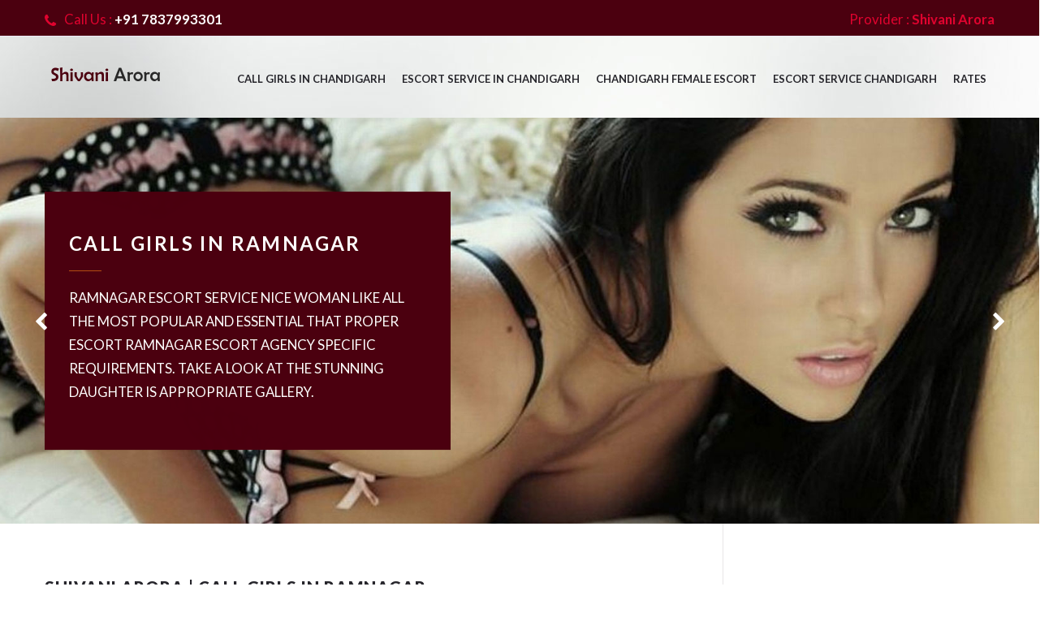

--- FILE ---
content_type: text/html
request_url: https://shivaniarora.co.in/escort-service-ramnagar.html
body_size: 6410
content:
<!DOCTYPE html>
<html lang="en">
<head>
	<meta charset="utf-8" />
	
	<meta name="google-site-verification" content="znWaKJVgfMyGztj3fdnQmBdEUHCLay3Ad0chge3KKT0" />
	<meta name="google-site-verification" content="znWaKJVgfMyGztj3fdnQmBdEUHCLay3Ad0chge3KKT0" />
	
	<meta name="viewport" content="width=device-width, initial-scale=1.0">
	<title>Call girls in Ramnagar - 07837993301 - Best Ramnagar Escort Service</title>

<meta name="description" content="Shivani Arora Company 07837993301 Independent Escort Ramnagar city welcomes a woman very hot and sexy models call girls in ramnagar. I am a big Ramnagar escort service in an pleasant place to get together and have fun and offers a nice collection of young girls to choose from. " />


<meta name="keywords" content="call girls in ramnagar, ramnagar call girls, escort service in ramnagar, escort ramnagar, ramnagar escorts, call girl service in ramnagar, female escort in ramnagar" />

<!-- Global site tag (gtag.js) - Google Analytics -->
<script async src="https://www.googletagmanager.com/gtag/js?id=UA-149059631-1"></script>
<script>
  window.dataLayer = window.dataLayer || [];
  function gtag(){dataLayer.push(arguments);}
  gtag('js', new Date());

  gtag('config', 'UA-149059631-1');
</script>


	<link rel="shortcut icon" type="image/x-icon" href="assets/images/favicon.ico" />
	<link rel="stylesheet" href="https://fonts.googleapis.com/css?family=Lato:100,300,400,700,900,100italic,300italic,400italic,700italic,900italic">
	<link rel="stylesheet" href="assets/css/style.css" />
</head>
<body>
<div class="wrapper">
	<div class="bar">
		<div class="row">
			<div class="columns small-12">
				<p class="bar-phone">
					<i class="fa fa-phone"></i> Call Us : <strong><a href="">+91 7837993301</a></strong>
				</p><!-- /.bar-phone -->
				

				<p class="bar-phone" style="float:right;">
					Provider : <strong>Shivani Arora</strong>
				</p><!-- /.bar-phone -->

				</div><!-- /.bar-socials -->
			</div><!-- /.columns small-12 -->
		</div><!-- /.row -->
	</div><!-- /.bar -->

	<header class="header">
		<div class="row">
			<div class="columns small-12"><a href="#" class="header-logo">
					<img src="assets/images/temp/logo.png" alt="Shivani arora | escort agency in chandigarh">
				</a>
				
				<div class="header-inner">
					<a href="#" class="button-burger">
						<span></span>
					</a>
				
<nav class="nav">
<ul>
<li><a href="index.html" title="call girls in chandigarh">Call Girls in Chandigarh</a></li>
<li><a href="escort-service-chandigarh.html" title="escort service in chandigarh">Escort Service in Chandigarh</a></li>
<li><a href="chandigarh-female-escort.html" title="chandigarh female escort">Chandigarh Female Escort</a></li>
<li><a href="chandigarh-escort.html" title="escort service chandigarh">Escort Service Chandigarh</a></li>
<li><a href="rates.html" title="shivani arora escort agency">Rates</a></li>

</ul>
</nav><!-- /.nav -->
				
					<!-- /.header-actions -->
				</div><!-- /.header-inner --></div><!-- /.columns small-12 -->
		</div><!-- /.row -->
	</header><!-- /.header -->


	<div class="slider-intro">
		<div class="slider-clip">
			<ul class="slides owl-carousel">
				<li class="slide-alt">
					<div class="slide-image fullscreener">
						<img src="assets/images/temp/slider-intro-image.jpg" alt="call girls in ramnagar" title="call girls in ramnagar" style="width:100%!important;">
					</div><!-- /.slide-image -->

					<div class="slide-content" style="margin-top:-140px!important;">
						<div class="row">
							<div class="columns small-12">
								<div class="slide-content-inner">
									<h2 class="slide-title">Call Girls in Ramnagar</h2><!-- /.slide-title -->

									<p>Ramnagar Escort Service nice woman like all the most popular and essential that proper escort Ramnagar Escort agency specific requirements. Take a look at the stunning daughter is appropriate gallery.</p>

								</div><!-- /.slide-content-inner -->
							</div><!-- /.columns small-12 -->
						</div><!-- /.row -->
					</div><!-- /.slide-content -->
				</li><!-- /.slide-alt --><!-- /.slide-alt -->

				<li class="slide-alt">
					<div class="slide-image fullscreener">
						<img src="assets/images/temp/slider-intro-image2.jpg" title="ramnagar escort" alt="ramnagar escort" style="width:100%!important;">
					</div><!-- /.slide-image -->

					<div class="slide-content" style="margin-top:-140px!important;">
						<div class="row">
							<div class="columns small-12">
								<div class="slide-content-inner">
									<h2 class="slide-title">Escort Service in Ramnagar</h2><!-- /.slide-title -->

									<p>Escort in Ramnagar, India beautiful independent escort in Ramnagar high level of educated and sophisticated Indian support Ramnagar in India.</p>

								</div><!-- /.slide-content-inner -->
							</div><!-- /.columns small-12 -->
						</div><!-- /.row -->
					</div><!-- /.slide-content -->
				</li><!-- /.slide-alt --><!-- /.slide-alt -->

				<li class="slide-alt">
					<div class="slide-image fullscreener">
						<img src="assets/images/temp/slider-intro-image3.jpg" title="female escort ramnagar" alt="female escort ramnagar" style="width:100%!important;">
					</div><!-- /.slide-image -->

					<div class="slide-content" style="margin-top:-140px!important;">
						<div class="row">
							<div class="columns small-12">
								<div class="slide-content-inner">
									<h2 class="slide-title">Female Escort in Ramnagar</h2><!-- /.slide-title -->

									<p>Shivani Arora Company Independent Female Escort Ramnagar  Ramnagar city welcomes a woman very hot and sexy models escort.</p>

								</div><!-- /.slide-content-inner -->
							</div><!-- /.columns small-12 -->
						</div><!-- /.row -->
					</div><!-- /.slide-content -->
				</li><!-- /.slide-alt --><!-- /.slide-alt -->



			</ul><!-- /.slides -->
		</div><!-- /.slider-clip -->
		
		<div class="slider-actions"></div><!-- /.slider-actions -->
	</div><!-- /.slider-intro -->

	
	<section class="section-featured" style="padding-top:0;">

			<div class="row" data-equalizer data-equalizer-mq="large-up">
				<div class="columns large-8" data-equalizer-watch>
					<div class="content" >
						<article class="post" itemscope itemtype="https://schema.org/BlogPosting">
							<header class="post-head">
								<h3 class="post-title">
									<a href="#" title="call cirls in ramnagar">Shivani Arora | Call Girls In Ramnagar</a>
								</h3><!-- /.post-title -->
							</header><!-- /.post-head -->

							<!-- /.post-meta -->

<div class="post-body">
<div class="entry" itemprop="articleBody">

<p>
Hi everyone, my self <strong><a href="index.html" title="shivani arora escort agency">Shivani Arora</a></strong> welcomes you to my site, and I introduce myself as a girl <strong><a href="escort-service-amritsar.html" title="escort service Ramnagar">escort service Ramnagar</a></strong> to appreciate 
the opportunity. I am a girl of 25 years who lives in <strong>Chandigarh</strong>, Punjab interesting. We are the only real erotic opens in <b><a href="escort-service-chandigarh.html" title="ramnagar escort service">Ramnagar Escort Service</a></b> offers high-class gentlemen's mind. Images of the body with a beautiful bust with a big curve with an elegant lady who 
has a kind of dream for fun, then you are in the right place.
</p>

<p>
<strong><a href="escort-service-delhi.html" title="shivani arora escort agency">Shivani Arora</a></strong> Company <strong><a href="escort-service-hyderabad.html" title="independent escort ramnagar">Independent Escort Ramnagar</a></strong>  <strong>Chandigarh</strong> city welcomes a woman very hot and <strong>sexy models escort</strong>. I am a big <strong><a href="escort-service-ludhiana.html" title="ramnagar escort service">Ramnagar escort service</a></strong> in an pleasant place to get together and have fun and offers a nice collection of young girls to choose 
from. Our girls want to deal spare and will be available off guard. Be able to choose the perfect companion for you, then help you 
find the ideal choice for a girl for me, please do not worry.
</p>

<p>
All in <strong><a href="escort-service-jalandhar.html" title="ramnagar escort">Ramnagar escort</a></strong> important educational intelligent, <strong><a href="escort-service-mussoorie.html" title="escort girl in ramnagar">Escort girl in ramnagar</a></strong>, beautiful and creative <strong><a href="escort-service-panchkula.html" title="escort in ramnagar">escort in Ramnagar</a></strong>, you can choose to work 
more than they take. But with great joy and love that they love their jobs to fill every moment of life. They saw the fun and luxury 
to your life as well as others who want to offer a better service for their total satisfaction Shivani's <strong><a href="" title="ramnagar escort">Ramnagar escort</a></strong> mentors who are 
ambitious enough to dominate his life. itself Erotic services that they have a good time with them an unforgettable experience.
</p>

<p>
<strong><a href="escort-service-sangrur.html" title="ramnagar escort">ramnagar escort</a></strong> are very picky about the clothes that Enjoy dressing according to the occasion and do a complete fantasy We call her hotel room at the first meeting a second time looking for female escorts in <strong>Chandigarh</strong> , if you like, we'll call our apartment , but they will have to pay fees for him privacy and security is very important for me and can provide all the experience now as much as possible , and gives you a nice start in the morning with a smile on my face to relieve stress with the mental satisfaction will not be able to forget them passionate companion.
</p>

<p>
<strong>Shivani Kaur</strong> <strong><a href="escort-service-lucknow.html" title="ramnagar escort">Ramnagar Escort</a></strong> service is always provided a large amount of expectations , it is so nice that several hundred people have started it because of their health expectations . If you are in need of such compounds useful work , must ensure that the right kind of <strong><a href="escort-service-kullu.html" title="ramnagar escort service">Ramnagar escort service</a></strong> from different agencies to provide services , which have become so scattered . If you want to know and find out how capable and competent accompaniment <strong>Chandigarh</strong> then you will feel amazed to discover that there are different things that are responsible for the prevalence of such enrichment ingredients .
</p>

<p>
<strong><a href="escort-service-agra.html" title="ramnagar escort service">Ramnagar Escort Service</a></strong> nice woman like all the most popular and essential that proper escort <strong><a href="escort-service-batala.html" title="ramnagar escort agency">Ramnagar Escort agency</a></strong> specific 
requirements. Take a look at the stunning daughter is appropriate gallery. If you are a Hindu or Russian model <strong>Shivani Arora</strong> all for 
him, or ever will find <strong><a href="escort-service-dharamshala.html" title="ramnagar escort agency">Ramnagar Escort Agency</a></strong>. Good for you, do not panic would be very sexually attractive, tempting, seductive 
<strong><a href="escort-service-dehradun.html" title="ramnagar escort">Ramnagar escort</a></strong> you can not select a number, just call us or contact us via e-mail. We can advise on the perfect girl for you and 
start romantic relationships we have known!
</p>

<p>
Our <strong><a href="escort-service-jammu.html" title="call girls in ramnagar">call girls in Ramnagar</a></strong> travel offer <strong><a href="escort-service-kashmir.html" title="ramnagar escort services">Ramnagar escort services</a></strong> in all areas of Ramnagar and neighboring regions, such as We have the means to leave these gentlemen, who are not staying at the hotel. Our beautiful 
woman <strong><a href="escort-service-ramnagar.html" title="ramnagar escort">Ramnagar Escort</a></strong> already staying in five-star hotels in Ramnagar, and offered tourist services there. We do not charge extra 
money for our departure the object, its all included in our process once charges.
</p>

<p>
<strong><a href="escort-service-mohali.html" title="cscort in ramnagar">Escort in Ramnagar</a></strong>, India beautiful <b><a href="escort-service-nagpur.html" title="independent escort in ramnagar">independent escort in Ramnagar</a></b> high level of educated and sophisticated Indian support 
Ramnagar in India. The most famous and glamorous women India <strong><a href="">Ramnagar escort girls</a></strong> are available as soon as possible, while 
maintaining a high standard, complete satisfaction of any compromise on quality. Most of the clients are entrepreneurs, professional 
and gentlemen, guests of the hotel to five-star, who expect and require outstanding service <strong><a href="escort-service-delhi.html" title="ramnagar escort">Ramnagar Escort</a></strong> and best portfolio of 
beautiful women <strong><a href="escort-service-kolkata.html" title="independent ramnagar escorts">independent Ramnagar escorts</a></strong> to choose from.
</p>

<header class="post-head">
<h3 class="post-title">
<a href="#" title="call cirls in chandigarh">Our Other Websites</a>
</h3><!-- /.post-title -->
</header><!-- /.post-head -->
<p>
<a href="http://ludhianaescorts.org.in/" title="Ludhiana Escorts">Ludhiana Escorts</a>,
<a href="http://callgirlsinjalandhar.co.in/" title="Jalandhar Escorts">Jalandhar Escorts</a>,
<a href="http://escortservicejalandhar.com/" title="Jalandhar Escort">Jalandhar Escort</a>,
<a href="https://www.callgirlserviceamritsar.in/" title="Amritsar Escorts">Amritsar Escorts</a>,
<a href="https://www.amritsarescortservice.co.in/" title="Escort Service Amritsar">Escort Service Amritsar</a>, 
 <a href="https://www.callgirlsinamritsar.co.in/" title="Call Girls in Amritsar">Call Girls in Amritsar</a>, 
<a href="https://www.escortserviceludhiana.co.in/" title="Ludhiana escort">Ludhiana Escort</a>, 
<a href="https://www.jalandharescort.co.in/" title="Escort Service Jalandhar">Escort Service Jalandhar</a>,
<a href="https://www.callgirlsinludhiana.co.in/" title="Call girls in Ludhiana">Call Girls in Ludhiana</a>,
<a href="https://www.callgirlsinjalandhar.in/" title="Jalandhar Escort Service">Jalandhar Escort Service</a>,
<a href="https://shivaniarora.co.in/" title="Chandigarh Escorts">Chandigarh Escorts</a>,
<a href="https://alkamehra.com/" title="Manali Escorts">Manali Escorts</a>,
<a href="https://shreyakhanna.com/" title="Call Girls manali">Call Girls manali</a>,
<a href="https://deeptikashyap.com/" title="Escort Service Manali">Escort Service Manali</a>,
<a href="https://ludhianaescort.co.in/" title="Ludhiana Escorts">Ludhiana Escorts</a> ,  
</p>
</div><!-- /.entry -->

<!-- /.post-actions -->
</div><!-- /.post-body -->
</article><!-- /.post -->

					</div><!-- /.content -->
				</div><!-- /.columns large-8 -->
				
				<div class="columns large-3 push-large-1" data-equalizer-watch>
										<div class="sidebar">
						<!-- /.widget widget_posts -->

						<aside class="widget widget_archive">
							<h2 class="widget-title">OUR SERVICE</h2>

<ul>
   <li class='active'><a href='escort-service-amritsar.html' title="escort service in amritsar"><span>Escort service in Amritsar</span></a></li>
   <li class='active'><a href='escort-service-ambala.html' title="escort service in ambala"><span>Escort service in Ambala</span></a></li>
   <li class='active'><a href='escort-service-ahmedabad.html' title="escort service in ahmedabad"><span>Escort service in Ahmedabad</span></a></li>
   <li class='active'><a href='escort-service-agra.html' title="eEscort service in agra"><span>Escort service in Agra</span></a></li>
   <li class='active'><a href='escort-service-bathinda.html' title="escort service in bathinda"><span>Escort service in Bathinda</span></a></li>
   <li class='active'><a href='escort-service-bangalore.html' title="escort service in bangalore"><span>Escort service in Bangalore</span></a></li>
   <li class='active'><a href='escort-service-bareilly.html' title="escort service in bareilly"><span>Escort service in Bareilly</span></a></li>
   <li class='active'><a href='escort-service-batala.html' title="escort service in batala"><span>Escort service in Batala</span></a></li>
   <li class='active'><a href='escort-service-chandigarh.html' title="escort service in chandigarh"><span>Escort service in Chandigarh</span></a></li>
   <li class='active'><a href='escort-service-chennai.html' title="escort service in chennai"><span>Escort service in Chennai</span></a></li>
   <li class='active'><a href='escort-service-dharamshala.html' title="escort service in dharamshala"><span>Escort service in Dharamshala</span></a></li>
   <li class='active'><a href='escort-service-delhi.html' title="escort service in delhi"><span>Escort service in Delhi</span></a></li>
   <li class='active'><a href='escort-service-dalhousie.html' title="escort service in dalhousie"><span>Escort service in Dalhousie</span></a></li>
   <li class='active'><a href='escort-service-dehradun.html' title="escort service in dehradun"><span>Escort service in Dehradun</span></a></li>
   <li class='active'><a href='escort-service-goa.html' title="escort service in goa"><span>Escort service in Goa</span></a></li>
   <li class='active'><a href='escort-service-gurdaspur.html' title="escort service in gurdaspur"><span>Escort service in Gurdaspur</span></a></li>
   <li class='active'><a href='escort-service-hyderabad.html' title="escort service in hyderabad"><span>Escort service in Hyderabad</span></a></li>
   <li class='active'><a href='escort-service-haridwar.html' title="escort service in haridwar"><span>Escort service in Haridwar</span></a></li>
   <li class='active'><a href='escort-service-haldwani.html' title="escort service in haldwani"><span>Escort service in Haldwani</span></a></li>
   <li class='active'><a href='escort-service-jalandhar.html' title="escort service in jalandhar"><span>Escort service in Jalandhar</span></a></li>
   <li class='active'><a href='escort-service-jammu.html' title="escort service in jammu"><span>Escort service in Jammu</span></a></li>
   <li class='active'><a href='escort-service-jodhpur.html' title="escort service in jodhpur"><span>Escort service in Jodhpur</span></a></li>
   <li class='active'><a href='escort-service-jaipur.html' title="escort service in jaipur"><span>Escort service in Jaipur</span></a></li>
   <li class='active'><a href='escort-service-kullu.html' title="escort service in kullu"><span>Escort service in Kullu</span></a></li>
   <li class='active'><a href='escort-service-kolkata.html' title="escort service in kolkata"><span>Escort service in Kolkata</span></a></li>
   <li class='active'><a href='escort-service-kashmir.html' title="escort service in kashmir"><span>Escort service in Kashmir</span></a></li>
   <li class='active'><a href='escort-service-kathmandu.html' title="escort service in kathmandu"><span>Escort service in Kathmandu</span></a></li>
   <li class='active'><a href='escort-service-kochi.html' title="escort service in kochi"><span>Escort service in Kochi</span></a></li>
   <li class='active'><a href='escort-service-kangra.html' title="escort service in kangra"><span>Escort service in Kangra</span></a></li>
   <li class='active'><a href='escort-service-ludhiana.html' title="escort service in ludhiana"><span>Escort service in Ludhiana</span></a></li>
   <li class='active'><a href='escort-service-lucknow.html' title="escort service in lucknow"><span>Escort service in Lucknow</span></a></li>
   <li class='active'><a href='escort-service-manali.html' title="escort service in manali"><span>Escort service in Manali</span></a></li>
   <li class='active'><a href='escort-service-mussoorie.html' title="escort service in mussoorie"><span>Escort service in Mussoorie</span></a></li>
   
   <li class='active'><a href='escort-service-mangalore.html' title="escort service in mangalore"><span>Escort service in Mangalore</span></a></li>
   <li class='active'><a href='escort-service-mysore.html' title="escort service in mysore"><span>Escort service in Mysore</span></a></li>
   <li class='active'><a href='escort-service-mohali.html' title="escort service in mohali"><span>Escort service in Mohali</span></a></li>
   <li class='active'><a href='escort-service-nagpur.html' title="escort service in nagpur"><span>Escort service in Nagpur</span></a></li>
   <li class='active'><a href='escort-service-nawanshahr.html' title="escort service in nawanshahr"><span>Escort service in Nawanshahr</span></a></li>


   <li class='active'><a href='escort-service-nanital.html' title="escort service in nanital"><span>Escort service in Nanital</span></a></li>
   <li class='active'><a href='escort-service-pathankot.html' title="escort service in pathankot"><span>Escort service in Pathankot</span></a></li>
   <li class='active'><a href='escort-service-panchkula.html' title="escort service in panchkula"><span>Escort service in Panchkula</span></a></li>
   <li class='active'><a href='escort-service-patiala.html' title="escort service in patiala"><span>Escort service in Patiala</span></a></li>
   <li class='active'><a href='escort-service-palampur.html' title="escort service in palampur"><span>Escort service in Palampur</span></a></li>
   <li class='active'><a href='escort-service-pune.html' title="escort service in pune"><span>Escort service in Pune</span></a></li>
   <li class='active'><a href='escort-service-patna.html' title="escort service in patna"><span>Escort service in Patna</span></a></li>
   <li class='active'><a href='escort-service-ramnagar.html' title="escort service in pamnagar"><span>Escort service in Ramnagar</span></a></li>
   <li class='active'><a href='escort-service-rishikesh.html' title="escort service in rishikesh"><span>Escort service in Rishikesh</span></a></li>

   <li class='active'><a href='escort-service-rohtak.html' title="escort service in rohtak"><span>Escort service in Rohtak</span></a></li>
   <li class='active'><a href='escort-service-rudrapur.html' title="escort service in rudrapur"><span>Escort service in Rudrapur</span></a></li>
   <li class='active'><a href='escort-service-shimla.html' title="escort service in shimla"><span>Escort service in Shimla</span></a></li>
   <li class='active'><a href='escort-service-srinagar.html' title="escort service in sri nagar"><span>Escort service in Sri Nagar</span></a></li>
   <li class='active'><a href='escort-service-solan.html' title="escort service in Solan"><span>Escort service in Solan</span></a></li>
   <li class='active'><a href='escort-service-sangrur.html' title="escort service in sangrur"><span>Escort service in sangrur</span></a></li>
   <li class='active'><a href='escort-service-una.html' title="escort service in Una"><span>Escort service in Una</span></a></li>
   <li class='active'><a href='escort-service-udaipur.html' title="escort service in Udaipur"><span>Escort service in Udaipur</span></a></li></ul>

						</aside>

					</div><!-- /.sidebar -->

				</div><!-- /.columns large-3 push-large-1 -->
			</div><!-- /.row -->




		<div class="row">
			<div class="columns small-12">
				<header class="section-head">
					<h2 class="section-title">Our Escort Girls</h2><!-- /.section-title -->	
			
					<div class="section-image">
						<img src="assets/images/temp/ico-droplet.png" height="22" width="14" alt="call girls in chandigarh">
					</div><!-- /.section-image -->
			
					<!--<p>
						Integer sit amet augue iaculis, ultricies justo nec, commodo nisi. Class aptent <br>
						taciti sociosqu ad litora torquent per conubia nostra.
					</p>-->
				</header><!-- /.section-head -->
			
				<div class="section-body">
					<div class="slider-featured">
						<div class="slider-clip">
							<ul class="slides owl-carousel">
								<li class="slide">
									<div class="slide-image">
										<img src="assets/images/temp/featured-1.jpg" height="175" width="270" alt="shivani arora escort agency">
			
										<div class="slide-overlay">
											<div class="slide-overlay-inner">
												<a href="#" class="button button-white">BOOK NOW</a>
											</div><!-- /.slide-overlay-inner -->
										</div><!-- /.slide-overlay -->
									</div><!-- /.slide-image -->
			
									<div class="slide-content">
										<h3>Priya Sharma</h3>
										
									</div><!-- /.slide-content -->
			
									<div class="slide-foot">
										<div class="progressbar">
											<div class="progressbar-inner" data-progress="80"></div><!-- /.progressbar-inner -->
										</div><!-- /.progressbar -->
			
										<strong>Age: 26 </strong> / Over Night: <span>Rs. 15,000/- </span>
									</div><!-- /.slide-foot -->
								</li><!-- /.slide -->
							
								<li class="slide">
									<div class="slide-image">
										<img src="assets/images/temp/featured-2.jpg" height="175" width="270" alt="escort agency in chandigarh">
			
										<div class="slide-tag">New</div><!-- /.slide-tag -->
			
										<div class="slide-overlay">
											<div class="slide-overlay-inner">
												<a href="#" class="button button-white">Book NOW</a>
											</div><!-- /.slide-overlay-inner -->
										</div><!-- /.slide-overlay -->
									</div><!-- /.slide-image -->
			
									<div class="slide-content">
										<h3>Anjali Arora</h3>
										
									</div><!-- /.slide-content -->
			
									<div class="slide-foot">
										<div class="progressbar">
											<div class="progressbar-inner" data-progress="65"></div><!-- /.progressbar-inner -->
										</div><!-- /.progressbar -->
			
										<strong>Age: 22 </strong> / Over Night: <span>Rs. 18,000/-</span> 
									</div><!-- /.slide-foot -->
								</li><!-- /.slide -->
							
								<li class="slide">
									<div class="slide-image">
										<img src="assets/images/temp/featured-3.jpg" height="175" width="269" alt="escort service in chandigarh">
			
										<div class="slide-overlay">
											<div class="slide-overlay-inner">
												<a href="#" class="button button-white">Book Now</a>
											</div><!-- /.slide-overlay-inner -->
										</div><!-- /.slide-overlay -->
									</div><!-- /.slide-image -->
			
									<div class="slide-content">
										<h3>Pooja Sharma</h3>
										
									</div><!-- /.slide-content -->
			
									<div class="slide-foot">
										<div class="progressbar">
											<div class="progressbar-inner" data-progress="90"></div><!-- /.progressbar-inner -->
										</div><!-- /.progressbar -->
			
										<strong>Age: 27 </strong> / Over Night: <span>Rs. 22,000/-</span> 
									</div><!-- /.slide-foot -->
								</li><!-- /.slide -->
							
								<li class="slide">
									<div class="slide-image">
										<img src="assets/images/temp/featured-4.jpg" height="175" width="269" alt="chandigarh escort agency">
			
										<div class="slide-overlay">
											<div class="slide-overlay-inner">
												<a href="#" class="button button-white">BOOK NOW</a>
											</div><!-- /.slide-overlay-inner -->
										</div><!-- /.slide-overlay -->
									</div><!-- /.slide-image -->
			
									<div class="slide-content">
										<h3>Gaya Patal</h3>
										
									</div><!-- /.slide-content -->
			
									<div class="slide-foot">
										<div class="progressbar">
											<div class="progressbar-inner" data-progress="80"></div><!-- /.progressbar-inner -->
										</div><!-- /.progressbar -->
			
										<strong>Age: 25 </strong> / Over Night: <span>Rs. 25,000/-</span> 
									</div><!-- /.slide-foot -->
								</li><!-- /.slide -->
							
								<li class="slide">
									<div class="slide-image">
										<img src="assets/images/temp/featured-5.jpg" height="175" width="270" alt="call girl service in chandigarh">
			
										<div class="slide-overlay">
											<div class="slide-overlay-inner">
												<a href="#" class="button button-white">BOOK NOW</a>
											</div><!-- /.slide-overlay-inner -->
										</div><!-- /.slide-overlay -->
									</div><!-- /.slide-image -->
			
									<div class="slide-content">
										<h3>Anjali Kara</h3>
										
									</div><!-- /.slide-content -->
			
									<div class="slide-foot">
										<div class="progressbar">
											<div class="progressbar-inner" data-progress="80"></div><!-- /.progressbar-inner -->
										</div><!-- /.progressbar -->
			
										<strong>Age: 29 </strong> / Over Night: <span>Rs. 28,000/-</span> 
									</div><!-- /.slide-foot -->
								</li><!-- /.slide -->
							
								<li class="slide">
									<div class="slide-image">
										<img src="assets/images/temp/featured-6.jpg" height="175" width="270" alt="chandigarh escort providers">
			
										<div class="slide-tag">New</div><!-- /.slide-tag -->
			
										<div class="slide-overlay">
											<div class="slide-overlay-inner">
												<a href="#" class="button button-white">Book Now</a>
											</div><!-- /.slide-overlay-inner -->
										</div><!-- /.slide-overlay -->
									</div><!-- /.slide-image -->
			
									<div class="slide-content">
										<h3>Reshma Kapoor</h3>
										
									</div><!-- /.slide-content -->
			
									<div class="slide-foot">
										<div class="progressbar">
											<div class="progressbar-inner" data-progress="65"></div><!-- /.progressbar-inner -->
										</div><!-- /.progressbar -->
			
										<strong>Age: 29 </strong> / Over Night: <span>Rs. 32,000/-</span> 
									</div><!-- /.slide-foot -->
								</li><!-- /.slide -->
							
								<li class="slide">
									<div class="slide-image">
										<img src="assets/images/temp/featured-7.jpg" height="175" width="269" alt="chandigarh escort">
			
										<div class="slide-overlay">
											<div class="slide-overlay-inner">
												<a href="#" class="button button-white">BOOK NOW</a>
											</div><!-- /.slide-overlay-inner -->
										</div><!-- /.slide-overlay -->
									</div><!-- /.slide-image -->
			
									<div class="slide-content">
										<h3>Madhuri Patel</h3>
										
									</div><!-- /.slide-content -->
			
									<div class="slide-foot">
										<div class="progressbar">
											<div class="progressbar-inner" data-progress="90"></div><!-- /.progressbar-inner -->
										</div><!-- /.progressbar -->
			
										<strong>Age: 22 </strong> / Over Night: <span>Rs. 34,000/-</span> 
									</div><!-- /.slide-foot -->
								</li><!-- /.slide -->
							
								<li class="slide">
									<div class="slide-image">
										<img src="assets/images/temp/featured-8.jpg" height="175" width="269" alt="female escort service in chandigarh">
			
										<div class="slide-overlay">
											<div class="slide-overlay-inner">
												<a href="#" class="button button-white">BOOK NOW</a>
											</div><!-- /.slide-overlay-inner -->
										</div><!-- /.slide-overlay -->
									</div><!-- /.slide-image -->
			
									<div class="slide-content">
										<h3>Preeti Kaur</h3>
										
									</div><!-- /.slide-content -->
			
									<div class="slide-foot">
										<div class="progressbar">
											<div class="progressbar-inner" data-progress="80"></div><!-- /.progressbar-inner -->
										</div><!-- /.progressbar -->
			
										<strong>Age: 32 </strong> / Over Night: <span>Rs. 40,000/-</span> 
									</div><!-- /.slide-foot -->
								</li><!-- /.slide -->
							</ul><!-- /.slides -->
						</div><!-- /.slider-clip -->
						
						<div class="slider-actions"></div><!-- /.slider-actions -->
					</div><!-- /.slider-featured -->
				</div><!-- /.section-body -->
			</div><!-- /.columns small-12 -->
		</div><!-- /.row -->
	</section><!-- /.section-featured -->

	<!-- /.section-testimonials -->

	<!-- /.callout -->

	<footer class="footer">

		<div class="footer-bar">
			<div class="row">
				<div class="columns small-12">
					<div class="footer-credits">
						<p>
							Copyright 2015. All Rights Reserved by <a href="index.html" title="shivani arora">Shivani Arora</a>
						</p>
					</div><!-- /.footer-credits -->
					
<div class="footer-socials">
<ul>					
<li>
<span class='st_sharethis_large' displayText='ShareThis'></span>
<span class='st_facebook_large' displayText='Facebook'></span>
<span class='st_twitter_large' displayText='Tweet'></span>
<span class='st_linkedin_large' displayText='LinkedIn'></span>
<span class='st_pinterest_large' displayText='Pinterest'></span>
<span class='st_email_large' displayText='Email'></span>  
                    
                    <!-- Place this tag in your head or just before your close body tag. -->
<script type="text/javascript">var switchTo5x=true;</script>
<script type="text/javascript" src="https://w.sharethis.com/button/buttons.js"></script>
<script type="text/javascript">stLight.options({publisher: "bcf6e867-4f0c-4b71-8273-f927550cb6cc", doNotHash: false, doNotCopy: false, hashAddressBar: false});</script>
</li>

</ul>
					</div><!-- /.footer-socials -->
				</div><!-- /.columns small-12 -->
			</div><!-- /.row -->
		</div><!-- /.footer-bar -->
	</footer><!-- /.footer -->
</div><!-- /.wrapper -->
<script src="assets/javascripts/vendor.js"></script>
<script src="assets/javascripts/app.js"></script>
<script defer src="https://static.cloudflareinsights.com/beacon.min.js/vcd15cbe7772f49c399c6a5babf22c1241717689176015" integrity="sha512-ZpsOmlRQV6y907TI0dKBHq9Md29nnaEIPlkf84rnaERnq6zvWvPUqr2ft8M1aS28oN72PdrCzSjY4U6VaAw1EQ==" data-cf-beacon='{"version":"2024.11.0","token":"d9803fda8f4241249871419e2b979334","r":1,"server_timing":{"name":{"cfCacheStatus":true,"cfEdge":true,"cfExtPri":true,"cfL4":true,"cfOrigin":true,"cfSpeedBrain":true},"location_startswith":null}}' crossorigin="anonymous"></script>
</body>
</html>
